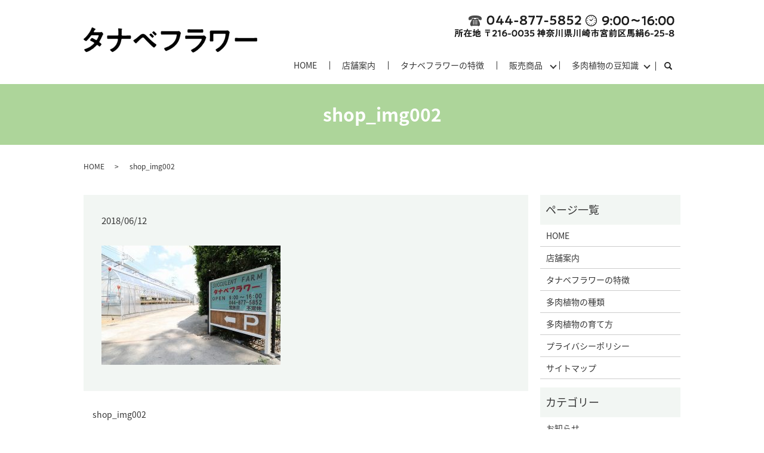

--- FILE ---
content_type: text/html; charset=UTF-8
request_url: https://www.tanabeflower.com/shop_img002
body_size: 3855
content:
  <!DOCTYPE HTML>
<html lang="ja" prefix="og: http://ogp.me/ns#">
<head>
  <meta charset="utf-8">
  <meta http-equiv="X-UA-Compatible" content="IE=edge,chrome=1">
  <meta name="viewport" content="width=device-width, initial-scale=1">
  <title>&raquo; shop_img002</title>
  <link rel='dns-prefetch' href='//s.w.org' />
<link rel='stylesheet' id='biz-cal-style-css'  href='https://www.tanabeflower.com/wp-content/plugins/biz-calendar/biz-cal.css?ver=2.2.0' type='text/css' media='all' />
<link rel='stylesheet' id='contact-form-7-css'  href='https://www.tanabeflower.com/wp-content/plugins/contact-form-7/includes/css/styles.css?ver=5.0.2' type='text/css' media='all' />
<script type='text/javascript' src='https://www.tanabeflower.com/wp-content/themes/tanabeflower.com_theme/assets/js/vendor/jquery.min.js?ver=4.9.26'></script>
<script type='text/javascript'>
/* <![CDATA[ */
var bizcalOptions = {"holiday_title":"\u5b9a\u4f11\u65e5","temp_holidays":"2018-08-13\r\n\r\n2018-08-14\r\n2018-08-15\r\n2018-11-23\r\n2018-12-31\r\n2019-01-01\r\n2019-08-13\r\n2019-08-14\r\n2019-08-15\r\n2019-01-03\r\n2019-01-04\r\n2019-12-30\r\n2019-12-31\r\n2020-01-01\r\n2020-01-02\r\n2020-01-03\r\n2020-02-26\r\n2020-04-27\r\n2020-04-28\r\n2020-04-29\r\n2020-04-30\r\n2020-05-01\r\n2020-05-01\r\n2020-05-02\r\n2020-05-02\r\n2020-05-03\r\n2020-05-04\r\n2020-05-05\r\n2020-05-06\r\n2020-08-13\r\n2020-08-14\r\n2020-08-15\r\n2020-08-16\r\n2020-12-30\r\n2020-12-31\r\n2021-01-01\r\n2021-01-02\r\n2021-01-03\r\n2021-01-04\r\n2021-01-25\r\n2021-08-13\r\n2021-08-14\r\n2021-08-15\r\n2021-08-16\r\n2021-12-30\r\n2021-12-31\r\n2022-01-01\r\n2022-01-02\r\n2022-01-03\r\n","temp_weekdays":"","eventday_title":"","eventday_url":"","eventdays":"","month_limit":"\u5236\u9650\u306a\u3057","nextmonthlimit":"12","prevmonthlimit":"12","plugindir":"https:\/\/www.tanabeflower.com\/wp-content\/plugins\/biz-calendar\/","national_holiday":""};
/* ]]> */
</script>
<script type='text/javascript' src='https://www.tanabeflower.com/wp-content/plugins/biz-calendar/calendar.js?ver=2.2.0'></script>
<link rel='shortlink' href='https://www.tanabeflower.com/?p=60' />
  <link href="https://fonts.googleapis.com/earlyaccess/notosansjapanese.css" rel="stylesheet" />
  <link href="https://www.tanabeflower.com/wp-content/themes/tanabeflower.com_theme/assets/css/main.css?1769061503" rel="stylesheet">
  <script src="https://www.tanabeflower.com/wp-content/themes/tanabeflower.com_theme/assets/js/vendor/respond.min.js"></script>
  <script type="application/ld+json">
  {
    "@context": "http://schema.org",
    "@type": "BreadcrumbList",
    "itemListElement":
    [
      {
        "@type": "ListItem",
        "position": 1,
        "item":
        {
          "@id": "https://www.tanabeflower.com/",
          "name": "タナベフラワー"
        }
      },
      {
        "@type": "ListItem",
        "position": 2,
        "item":
        {
          "@id": "https://www.tanabeflower.com/shop_img002/",
          "name": "shop_img002"
        }
      }
    ]
  }
  </script>


  <script type="application/ld+json">
  {
    "@context": "http://schema.org/",
    "@type": "LocalBusiness",
    "name": "タナベフラワー",
    "address": "〒216-0035 神奈川県川崎市宮前区馬絹6-28-5",
    "telephone": "044-877-5852",
    "faxNumber": "044-877-5671",
    "url": "https://www.tanabeflower.com",
    "email": "info@tanabeflower.com",
    "image": "https://www.tanabeflower.com/wp-content/uploads/logo_ogp.jpg",
    "logo": "https://www.tanabeflower.com/wp-content/uploads/logo_org.png"
  }
  </script>
</head>
<body class="scrollTop">

  <div id="fb-root"></div>
  <script>(function(d, s, id) {
    var js, fjs = d.getElementsByTagName(s)[0];
    if (d.getElementById(id)) return;
    js = d.createElement(s); js.id = id;
    js.src = "//connect.facebook.net/ja_JP/sdk.js#xfbml=1&version=v2.9";
    fjs.parentNode.insertBefore(js, fjs);
  }(document, 'script', 'facebook-jssdk'));</script>

  <header>
    <div class="primary_header">
      <div class="container">
		    <div class="hdr_info_wrap">
              <div class="hdr_info">
                <img src="/wp-content/uploads/tel.png" alt="所在地　〒216-0035 神奈川県川崎市宮前区馬絹6-25-8 電話番号 044-877-5852 営業時間 9:00～16:00">
              </div>
            </div>
        <div class="row">
                    <div class="title">
                          <a href="https://www.tanabeflower.com/">
                <object type="image/svg+xml" data="/wp-content/uploads/logo.svg" alt="タナベフラワー"></object>
              </a>
                      </div>
          <nav class="global_nav"><ul><li><a href="https://www.tanabeflower.com/">HOME</a></li>
<li><a href="https://www.tanabeflower.com/shop">店舗案内</a></li>
<li><a href="https://www.tanabeflower.com/characteristic">タナベフラワーの特徴</a></li>
<li class="has_under"><a href="#">販売商品</a>
<ul class="sub-menu">
	<li><a href="https://www.tanabeflower.com/category/plant">多肉植物</a></li>
	<li><a href="https://www.tanabeflower.com/category/soil">培養土</a></li>
	<li><a href="https://www.tanabeflower.com/category/bowl">オリジナル植木鉢</a></li>
</ul>
</li>
<li class="has_under"><a href="#">多肉植物の豆知識</a>
<ul class="sub-menu">
	<li><a href="https://www.tanabeflower.com/type">多肉植物の種類</a></li>
	<li><a href="https://www.tanabeflower.com/raise">多肉植物の育て方</a></li>
</ul>
</li>

                <li class="gnav_search">
                  <a href="#">search</a>
  <div class="epress_search">
    <form method="get" action="https://www.tanabeflower.com/">
      <input type="text" placeholder="" class="text" name="s" autocomplete="off" value="">
      <input type="submit" value="Search" class="submit">
    </form>
  </div>
  </li>
              </ul>
              <div class="menu_icon">
                <a href="#menu"><span>メニュー開閉</span></a>
              </div></nav>        </div>
      </div>
    </div>
  </header>

  <main>
              <h1 class="wow" style="">
              shop_img002            </h1>

    
    <div class="bread_wrap">
      <div class="container gutters">
        <div class="row bread">
              <ul class="col span_12">
              <li><a href="https://www.tanabeflower.com">HOME</a></li>
                      <li>shop_img002</li>
                  </ul>
          </div>
      </div>
    </div>
    <section>
      <div class="container gutters">
        <div class="row">
                    <div class="col span_9 column_main">
                  <article class="row article_detail">
      <div class="article_date">
        <p>2018/06/12</p>
      </div>
      <div class="row">
        <div class="col span_12">
          <p class="attachment"><a href='/wp-content/uploads/shop_img002.jpg'><img width="300" height="200" src="/wp-content/uploads/shop_img002-300x200.jpg" class="attachment-medium size-medium" alt="" srcset="https://www.tanabeflower.com/wp-content/uploads/shop_img002-300x200.jpg 300w, https://www.tanabeflower.com/wp-content/uploads/shop_img002.jpg 767w" sizes="(max-width: 300px) 100vw, 300px" /></a></p>
        </div>
      </div>

          </article>

    <div class='epress_pager'>
      <div class="epress_pager_prev">
        <a href="https://www.tanabeflower.com/shop_img002" rel="prev">shop_img002</a>      </div>
      <div class="epress_pager_next">
              </div>
    </div>
                </div>
          <div class="col span_3 column_sub">
            <div class="sidebar">
  <div class="widget_wrap"><p class="widget_header">ページ一覧</p>		<ul>
			<li class="page_item page-item-10"><a href="https://www.tanabeflower.com/">HOME</a></li>
<li class="page_item page-item-83"><a href="https://www.tanabeflower.com/shop">店舗案内</a></li>
<li class="page_item page-item-78"><a href="https://www.tanabeflower.com/characteristic">タナベフラワーの特徴</a></li>
<li class="page_item page-item-85"><a href="https://www.tanabeflower.com/type">多肉植物の種類</a></li>
<li class="page_item page-item-81"><a href="https://www.tanabeflower.com/raise">多肉植物の育て方</a></li>
<li class="page_item page-item-11"><a href="https://www.tanabeflower.com/policy">プライバシーポリシー</a></li>
<li class="page_item page-item-12"><a href="https://www.tanabeflower.com/sitemap">サイトマップ</a></li>
		</ul>
		</div><div class="widget_wrap"><p class="widget_header">カテゴリー</p>		<ul>
	<li class="cat-item cat-item-2"><a href="https://www.tanabeflower.com/category/news" >お知らせ</a>
</li>
		</ul>
</div>		<div class="widget_wrap">		<p class="widget_header">最近の投稿</p>		<ul>
											<li>
					<a href="https://www.tanabeflower.com/news/257">ホームページをリニューアルしました。 <a href="https://www.tanabeflower.net" rel="noopener" target="_blank">https://www.tanabeflower.net</a></a>
									</li>
											<li>
					<a href="https://www.tanabeflower.com/news/254">８月　お盆休みのお知らせ</a>
									</li>
											<li>
					<a href="https://www.tanabeflower.com/news/249">1月25日(月）臨時休業のお知らせ</a>
									</li>
											<li>
					<a href="https://www.tanabeflower.com/news/246">年末年始・休業日のお知らせ</a>
									</li>
											<li>
					<a href="https://www.tanabeflower.com/news/239">緊急事態宣言に伴う臨時休業のお知らせ</a>
									</li>
					</ul>
		</div><div class="widget_wrap"><p class="widget_header">アーカイブ</p>		<ul>
			<li><a href='https://www.tanabeflower.com/date/2021/08'>2021年8月</a></li>
	<li><a href='https://www.tanabeflower.com/date/2021/07'>2021年7月</a></li>
	<li><a href='https://www.tanabeflower.com/date/2021/01'>2021年1月</a></li>
	<li><a href='https://www.tanabeflower.com/date/2020/12'>2020年12月</a></li>
	<li><a href='https://www.tanabeflower.com/date/2020/04'>2020年4月</a></li>
	<li><a href='https://www.tanabeflower.com/date/2020/02'>2020年2月</a></li>
	<li><a href='https://www.tanabeflower.com/date/2019/12'>2019年12月</a></li>
	<li><a href='https://www.tanabeflower.com/date/2019/08'>2019年8月</a></li>
	<li><a href='https://www.tanabeflower.com/date/2019/03'>2019年3月</a></li>
	<li><a href='https://www.tanabeflower.com/date/2019/01'>2019年1月</a></li>
	<li><a href='https://www.tanabeflower.com/date/2018/10'>2018年10月</a></li>
	<li><a href='https://www.tanabeflower.com/date/2018/09'>2018年9月</a></li>
	<li><a href='https://www.tanabeflower.com/date/2018/08'>2018年8月</a></li>
	<li><a href='https://www.tanabeflower.com/date/2018/06'>2018年6月</a></li>
		</ul>
		</div><div class="widget_wrap"><p class="widget_header">営業日カレンダー</p><div id='biz_calendar'></div></div><div class="widget_wrap">			<div class="textwidget"><section></section>
<section>定休日　不定休<br />
お問い合わせ　044-877-5852<br />
営業時間　9:00～16:00</section>
</div>
		</div><div class="widget_wrap"><p class="widget_header">New title</p><div id='biz_calendar'></div></div><div class="widget_wrap"><p class="widget_header">New title</p><div id='biz_calendar'></div></div>1</div>
          </div>
                  </div>
      </div>
    </section>

  </main>
<footer>
      <div class="footer_nav_wrap">
      <div class="container">
        <div class="row">
        <nav class="col span_12"><ul><li><a href="https://www.tanabeflower.com/">HOME</a></li>
<li><a href="https://www.tanabeflower.com/shop">店舗案内</a></li>
<li><a href="https://www.tanabeflower.com/characteristic">タナベフラワーの特徴</a></li>
<li><a href="https://www.tanabeflower.com/category/plant">多肉植物</a></li>
<li><a href="https://www.tanabeflower.com/category/soil">培養土</a></li>
<li><a href="https://www.tanabeflower.com/category/bowl">オリジナル植木鉢</a></li>
<li><a href="https://www.tanabeflower.com/type">多肉植物の種類</a></li>
<li><a href="https://www.tanabeflower.com/raise">多肉植物の育て方</a></li>
<li><a href="https://www.tanabeflower.com/policy">プライバシーポリシー</a></li>
<li><a href="https://www.tanabeflower.com/sitemap">サイトマップ</a></li>
</ul></nav>        </div>
      </div>
    </div>
    <div class="footer_copyright_wrap">
      <div class="container">
        <div class="row">
          <div class="col span_12">
            <p>Copyright &copy; タナベフラワー All Rights Reserved.<br>
              【掲載の記事・写真・イラストなどの無断複写・転載を禁じます】</p>
          </div>
        </div>
      </div>
    </div>
    <p class="pagetop"><a href="#top"></a></p>
  </footer>

  <script src="https://www.tanabeflower.com/wp-content/themes/tanabeflower.com_theme/assets/js/vendor/bundle.js"></script>
  <script src="https://www.tanabeflower.com/wp-content/themes/tanabeflower.com_theme/assets/js/main.js?"></script>

  <!-- twitter -->
  <script>!function(d,s,id){var js,fjs=d.getElementsByTagName(s)[0],p=/^http:/.test(d.location)?'http':'https';if(!d.getElementById(id)){js=d.createElement(s);js.id=id;js.src=p+'://platform.twitter.com/widgets.js';fjs.parentNode.insertBefore(js,fjs);}}(document, 'script', 'twitter-wjs');</script>

  <script src="https://d.line-scdn.net/r/web/social-plugin/js/thirdparty/loader.min.js" async="async" defer="defer"></script>

  <script type='text/javascript'>
/* <![CDATA[ */
var wpcf7 = {"apiSettings":{"root":"https:\/\/www.tanabeflower.com\/wp-json\/contact-form-7\/v1","namespace":"contact-form-7\/v1"},"recaptcha":{"messages":{"empty":"\u3042\u306a\u305f\u304c\u30ed\u30dc\u30c3\u30c8\u3067\u306f\u306a\u3044\u3053\u3068\u3092\u8a3c\u660e\u3057\u3066\u304f\u3060\u3055\u3044\u3002"}}};
/* ]]> */
</script>
<script type='text/javascript' src='https://www.tanabeflower.com/wp-content/plugins/contact-form-7/includes/js/scripts.js?ver=5.0.2'></script>
</body>
</html>


--- FILE ---
content_type: image/svg+xml
request_url: https://www.tanabeflower.com/wp-content/uploads/logo.svg
body_size: 4553
content:
<svg xmlns="http://www.w3.org/2000/svg" viewBox="0 0 389.2 56.21"><defs><style>.cls-1{stroke:#000;stroke-miterlimit:10;stroke-width:0.5px;}</style></defs><title>logo</title><g id="レイヤー_2" data-name="レイヤー 2"><g id="レイヤー_1-2" data-name="レイヤー 1"><path class="cls-1" d="M35.74,11a19.28,19.28,0,0,0,4-.33,2.42,2.42,0,0,1,.65-.13c1.1,0,3.38,3.38,3.38,4.42a1.9,1.9,0,0,1-.39,1,14.7,14.7,0,0,0-1.63,3.18,118.42,118.42,0,0,1-6.17,12.09,2.25,2.25,0,0,0-.46,1.3c0,.85.59,1.24,1.17,1.69.78.59,3.64,2.54,3.64,3.38,0,1.11-2.92,4.94-4.16,4.94a1.44,1.44,0,0,1-1-.52c-.91-.78-1.76-1.43-2.67-2.21a2.27,2.27,0,0,0-1.43-.65c-.91,0-1.62.91-2.21,1.56a51.55,51.55,0,0,1-14.17,11C12.86,52.45,7.79,55,6.43,55c-1.69,0-4.68-4.16-4.68-5.07s1.1-1,2.79-1.49a45.5,45.5,0,0,0,18.59-11.7,2.54,2.54,0,0,0,1-1.63,1.58,1.58,0,0,0-.78-1.36c-1.5-1-4.88-2.73-6.5-3.51-.65-.26-1.95-.72-1.95-1.43,0-.91,2.53-4.88,4-4.88,1.11,0,7.09,3.45,8.39,4.23a2.82,2.82,0,0,0,1.23.39c1.24,0,1.82-1.24,3.58-4.68a5.9,5.9,0,0,1,.39-.91,20.4,20.4,0,0,0,1.69-4.29c0-1.37-1.69-1.3-2.67-1.3H19c-1.56,0-2,.52-2.86,1.69a96.18,96.18,0,0,1-8.45,10,3.46,3.46,0,0,1-2.08,1.23c-1.17,0-5.4-2.73-5.4-3.83,0-.52.58-1,1-1.24,6.5-5,14.3-15.6,17-23.33.2-.53.46-1.63,1.17-1.63A14.8,14.8,0,0,1,23,1.81c.59.26,3.84,1.69,3.84,2.21s-.33.58-.65.72c-1,.39-1,.58-2,2.14-.26.46-.59,1-1,1.76A3.43,3.43,0,0,0,22.68,10c0,.65.58.91,1.17,1Z"/><path class="cls-1" d="M76.17,18.58c1.82,0,2-1.62,2-3v-.91c0-1.63-.06-9.75-.26-10.86,0-.2-.06-.58-.06-.78a.58.58,0,0,1,.65-.65c.84,0,5.78.52,6.63.71.39.07,1,.33,1,.79a.94.94,0,0,1-.32.65c-.59.58-.65,1-.65,2.14v1c0,2.86-.07,5.72-.07,8.58,0,1.24.59,2.34,1.95,2.34h8.65c2.86,0,5.72-.19,8.58-.19,1.56,0,1.62.78,1.62,3.7s-.39,3.45-1.75,3.45c-2.8,0-5.66-.13-8.45-.13H86.38c-1.43,0-1.89,1.1-2,2.27-1.3,9.75-5.65,18.14-13.71,24-.91.65-4.75,3.25-5.72,3.25-1.3,0-5.33-3.64-5.33-4.74,0-.65,1.23-1,1.75-1.3,8.71-3.71,13.91-11.12,15.73-20.22A13.8,13.8,0,0,0,77.34,27a1.64,1.64,0,0,0-1.56-1.62H62.91c-2.73,0-6,.19-8.12.19-1.56,0-1.76-.91-1.76-3.77,0-2.53,0-3.44,1.63-3.44,1.88,0,5.65.19,8.25.19Z"/><path class="cls-1" d="M142.28,20.4C148.39,26.64,154.69,33,162,37.82c.46.33,1,.72,1,1.3,0,1.17-3.38,5.72-5.26,5.72-1,0-3.51-2.27-4.42-3.12-5.85-5.39-11.38-11.18-16.84-17-.84-.85-2-2.28-3.31-2.28-1.63,0-3.77,1.95-4.94,3-3,2.67-6.76,6.31-9.49,9.23a2.08,2.08,0,0,1-1.43.85c-1.24,0-5.53-5.07-5.53-6,0-.65,1.24-1.3,1.69-1.56,4.75-2.73,9.36-7.09,13.52-10.66a10.33,10.33,0,0,1,6.18-2.6C137,14.75,139.81,17.87,142.28,20.4Zm14.95-.32c0,.91-2.21,3-3.06,3-.39,0-.71-.39-.91-.65a67.77,67.77,0,0,0-4.81-4.94c-.26-.26-.65-.52-.65-.91,0-.72,2.34-2.73,3.06-2.73S157.23,19.23,157.23,20.08Zm-.07-11.25c.65,0,6.37,5.33,6.37,6.18s-2.21,3-3.05,3c-.33,0-.85-.58-1.43-1.23-.2-.2-.33-.39-.52-.59a50.63,50.63,0,0,0-3.77-3.7c-.26-.26-.65-.52-.65-.91C154.11,10.85,156.38,8.83,157.16,8.83Z"/><path class="cls-1" d="M206.5,8.7c1.36,0,4.55,0,5.85-.13.26,0,1-.13,1.17-.13,1.56,0,4.35,3.51,4.35,4.16s-.58,1.37-1.1,4.16c-2.21,12.55-6.83,21.19-17.36,28.6A60.21,60.21,0,0,1,186.93,52a6.6,6.6,0,0,1-2.14.59c-1.56,0-3.9-4.36-3.9-5.4,0-.71.58-.91,1.17-1a45.62,45.62,0,0,0,16.18-8.58,30.16,30.16,0,0,0,10.66-19A11.72,11.72,0,0,0,209,17c0-1.23-1.1-1.36-2.27-1.36H183.68c-2.73,0-5.39.13-8.12.13-2,0-2-.59-2-3.51s-.06-3.71,1.76-3.71c2.8,0,5.59.13,8.39.13Z"/><path class="cls-1" d="M262.85,18.65c1.5,0,4.49,0,5.85-.13a6.76,6.76,0,0,1,1.17-.13c1.37,0,4.62,3.12,4.62,4.29a16.26,16.26,0,0,1-.85,2.66,45.4,45.4,0,0,1-3.77,8.78,54.39,54.39,0,0,1-13.45,15.34C254.6,51,247.58,56,245.56,56c-1.5,0-4.49-3.71-4.49-4.81,0-.78,1.63-1.37,2.28-1.69a46.82,46.82,0,0,0,20-18.46c.45-.85,1.75-3.38,1.75-4.23,0-1.56-1.75-1.43-2.79-1.43H238.09c-2.74,0-5.46.13-8.26.13-1.82,0-1.82-.65-1.82-3.18,0-3.32.06-3.77,1.89-3.77,2.73,0,5.52.13,8.32.13Zm-4.35-14c2.66,0,6-.19,7.67-.19s1.75.72,1.75,4c0,2.21,0,3-1.75,3-2.6,0-5.14-.13-7.67-.13H242.57c-2.53,0-5.07.13-7.6.13-1.82,0-1.82-.78-1.82-3.18,0-3.06.12-3.84,1.75-3.84,1.82,0,5.14.19,7.67.19Z"/><path class="cls-1" d="M318.1,7.27a27.75,27.75,0,0,0,3.51-.13c.39,0,.85-.06,1.24-.06,1,0,1.95,1,2.66,1.69,1,.91,1.63,1.43,1.63,2.21s-.52,1.56-1,4.42c-2.4,14.36-6,24.7-17.55,34.38-1.3,1.11-6.37,5.2-7.87,5.2s-4.55-3.77-4.55-4.81c0-.71,1.24-1.23,1.83-1.56A40.1,40.1,0,0,0,308.68,40a39.18,39.18,0,0,0,7.93-14.23,45.72,45.72,0,0,0,1.88-10.14c0-1.5-1.3-1.63-2.53-1.63h-23.6a2,2,0,0,0-1.95,2v8.78c0,1.56.13,3.18.13,4.81s-.65,1.69-3.84,1.69c-2.86,0-3.44-.13-3.44-1.56,0-1.69.13-3.32.13-5V13.32c0-.91-.07-1.76-.07-2.67,0-2.47.26-3.44,3.58-3.44,2.4,0,4.75.06,7.08.06Z"/><path class="cls-1" d="M379.07,24c3,0,7.22-.2,8.06-.2,1.76,0,1.82.52,1.82,4.1,0,2.08-.06,3.31-1.75,3.31-2.73,0-5.46-.13-8.13-.13h-29.9c-2.66,0-5.4.13-8.12.13-1.7,0-1.76-1.23-1.76-3.25,0-3.64.13-4.16,1.82-4.16.84,0,5.33.2,8.06.2Z"/></g></g></svg>